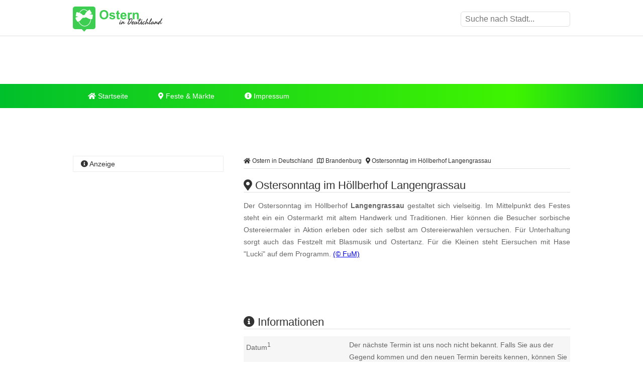

--- FILE ---
content_type: text/html
request_url: https://www.ostern-in-deutschland.de/ostersonntag-im-hoellberhof-langengrassau.html
body_size: 10642
content:
<!DOCTYPE html><html lang="de"><head><title>Ostersonntag im H&ouml;llberhof Langengrassau </title><meta name="description" content="Der Ostersonntag im H&ouml;llberhof Langengrassau gestaltet sich vielseitig. Im Mittelpunkt des Festes steht ein ein Ostermarkt mit altem Handwerk und..." /><meta name="keywords" content="ostern, Ostersonntag, Ostermarkt, Ostereiermaler, Ostereierwahlen, Ostertanz, Langengrassau, Brandenburg" /><meta name="geo.placename" content="Langengrassau" /><meta name="geo.position" content="51.826568, 13.618783" /><meta name="ICBM" content="51.826568, 13.618783" /><meta property="og:title" content="Ostersonntag im H&ouml;llberhof Langengrassau " /><meta property="og:description" content="Der Ostersonntag im H&ouml;llberhof Langengrassau gestaltet sich vielseitig. Im Mittelpunkt des Festes steht ein ein Ostermarkt mit altem Handwerk und..." /><meta property="og:image" content="https://www.ostern-in-deutschland.de/ogimage/ostersonntag-im-hoellberhof-langengrassau.png"><meta http-equiv="content-type" content="text/html; charset=utf-8" /><meta name="viewport" content="width=device-width, initial-scale=1.0"><meta name="rating" content="general"><meta name="dcterms.audience" content="global"><meta name="revisit-after" content="1 month"><meta name="robots" content="all"><meta name="geo.region" content="DE" /><meta property="og:type" content="website" /><meta property="og:url" content="https://www.ostern-in-deutschland.de/ostersonntag-im-hoellberhof-langengrassau.html" /><meta property="og:image:width" content="1500"><meta property="og:image:height" content="1500"><link rel="shortcut icon" href="theme/img/favicon.png" type="image/png" /><script>(function(){/* Copyright The Closure Library Authors. SPDX-License-Identifier: Apache-2.0
*/
'use strict';var g=function(a){var b=0;return function(){return b<a.length?{done:!1,value:a[b++]}:{done:!0}}},l=this||self,m=/^[\w+/_-]+[=]{0,2}$/,p=null,q=function(){},r=function(a){var b=typeof a;if("object"==b)if(a){if(a instanceof Array)return"array";if(a instanceof Object)return b;var c=Object.prototype.toString.call(a);if("[object Window]"==c)return"object";if("[object Array]"==c||"number"==typeof a.length&&"undefined"!=typeof a.splice&&"undefined"!=typeof a.propertyIsEnumerable&&!a.propertyIsEnumerable("splice"))return"array";
if("[object Function]"==c||"undefined"!=typeof a.call&&"undefined"!=typeof a.propertyIsEnumerable&&!a.propertyIsEnumerable("call"))return"function"}else return"null";else if("function"==b&&"undefined"==typeof a.call)return"object";return b},u=function(a,b){function c(){}c.prototype=b.prototype;a.prototype=new c;a.prototype.constructor=a};var v=function(a,b){Object.defineProperty(l,a,{configurable:!1,get:function(){return b},set:q})};var y=function(a,b){this.b=a===w&&b||"";this.a=x},x={},w={};var aa=function(a,b){a.src=b instanceof y&&b.constructor===y&&b.a===x?b.b:"type_error:TrustedResourceUrl";if(null===p)b:{b=l.document;if((b=b.querySelector&&b.querySelector("script[nonce]"))&&(b=b.nonce||b.getAttribute("nonce"))&&m.test(b)){p=b;break b}p=""}b=p;b&&a.setAttribute("nonce",b)};var z=function(){return Math.floor(2147483648*Math.random()).toString(36)+Math.abs(Math.floor(2147483648*Math.random())^+new Date).toString(36)};var A=function(a,b){b=String(b);"application/xhtml+xml"===a.contentType&&(b=b.toLowerCase());return a.createElement(b)},B=function(a){this.a=a||l.document||document};B.prototype.appendChild=function(a,b){a.appendChild(b)};var C=function(a,b,c,d,e,f){try{var k=a.a,h=A(a.a,"SCRIPT");h.async=!0;aa(h,b);k.head.appendChild(h);h.addEventListener("load",function(){e();d&&k.head.removeChild(h)});h.addEventListener("error",function(){0<c?C(a,b,c-1,d,e,f):(d&&k.head.removeChild(h),f())})}catch(n){f()}};var ba=l.atob("aHR0cHM6Ly93d3cuZ3N0YXRpYy5jb20vaW1hZ2VzL2ljb25zL21hdGVyaWFsL3N5c3RlbS8xeC93YXJuaW5nX2FtYmVyXzI0ZHAucG5n"),ca=l.atob("WW91IGFyZSBzZWVpbmcgdGhpcyBtZXNzYWdlIGJlY2F1c2UgYWQgb3Igc2NyaXB0IGJsb2NraW5nIHNvZnR3YXJlIGlzIGludGVyZmVyaW5nIHdpdGggdGhpcyBwYWdlLg=="),da=l.atob("RGlzYWJsZSBhbnkgYWQgb3Igc2NyaXB0IGJsb2NraW5nIHNvZnR3YXJlLCB0aGVuIHJlbG9hZCB0aGlzIHBhZ2Uu"),ea=function(a,b,c){this.b=a;this.f=new B(this.b);this.a=null;this.c=[];this.g=!1;this.i=b;this.h=c},F=function(a){if(a.b.body&&!a.g){var b=
function(){D(a);l.setTimeout(function(){return E(a,3)},50)};C(a.f,a.i,2,!0,function(){l[a.h]||b()},b);a.g=!0}},D=function(a){for(var b=G(1,5),c=0;c<b;c++){var d=H(a);a.b.body.appendChild(d);a.c.push(d)}b=H(a);b.style.bottom="0";b.style.left="0";b.style.position="fixed";b.style.width=G(100,110).toString()+"%";b.style.zIndex=G(2147483544,2147483644).toString();b.style["background-color"]=I(249,259,242,252,219,229);b.style["box-shadow"]="0 0 12px #888";b.style.color=I(0,10,0,10,0,10);b.style.display=
"flex";b.style["justify-content"]="center";b.style["font-family"]="Roboto, Arial";c=H(a);c.style.width=G(80,85).toString()+"%";c.style.maxWidth=G(750,775).toString()+"px";c.style.margin="24px";c.style.display="flex";c.style["align-items"]="flex-start";c.style["justify-content"]="center";d=A(a.f.a,"IMG");d.className=z();d.src=ba;d.style.height="24px";d.style.width="24px";d.style["padding-right"]="16px";var e=H(a),f=H(a);f.style["font-weight"]="bold";f.textContent=ca;var k=H(a);k.textContent=da;J(a,
e,f);J(a,e,k);J(a,c,d);J(a,c,e);J(a,b,c);a.a=b;a.b.body.appendChild(a.a);b=G(1,5);for(c=0;c<b;c++)d=H(a),a.b.body.appendChild(d),a.c.push(d)},J=function(a,b,c){for(var d=G(1,5),e=0;e<d;e++){var f=H(a);b.appendChild(f)}b.appendChild(c);c=G(1,5);for(d=0;d<c;d++)e=H(a),b.appendChild(e)},G=function(a,b){return Math.floor(a+Math.random()*(b-a))},I=function(a,b,c,d,e,f){return"rgb("+G(Math.max(a,0),Math.min(b,255)).toString()+","+G(Math.max(c,0),Math.min(d,255)).toString()+","+G(Math.max(e,0),Math.min(f,
255)).toString()+")"},H=function(a){a=A(a.f.a,"DIV");a.className=z();return a},E=function(a,b){0>=b||null!=a.a&&0!=a.a.offsetHeight&&0!=a.a.offsetWidth||(fa(a),D(a),l.setTimeout(function(){return E(a,b-1)},50))},fa=function(a){var b=a.c;var c="undefined"!=typeof Symbol&&Symbol.iterator&&b[Symbol.iterator];b=c?c.call(b):{next:g(b)};for(c=b.next();!c.done;c=b.next())(c=c.value)&&c.parentNode&&c.parentNode.removeChild(c);a.c=[];(b=a.a)&&b.parentNode&&b.parentNode.removeChild(b);a.a=null};var ia=function(a,b,c,d,e){var f=ha(c),k=function(n){n.appendChild(f);l.setTimeout(function(){f?(0!==f.offsetHeight&&0!==f.offsetWidth?b():a(),f.parentNode&&f.parentNode.removeChild(f)):a()},d)},h=function(n){document.body?k(document.body):0<n?l.setTimeout(function(){h(n-1)},e):b()};h(3)},ha=function(a){var b=document.createElement("div");b.className=a;b.style.width="1px";b.style.height="1px";b.style.position="absolute";b.style.left="-10000px";b.style.top="-10000px";b.style.zIndex="-10000";return b};var K={},L=null;var M=function(){},N="function"==typeof Uint8Array,O=function(a,b){a.b=null;b||(b=[]);a.j=void 0;a.f=-1;a.a=b;a:{if(b=a.a.length){--b;var c=a.a[b];if(!(null===c||"object"!=typeof c||Array.isArray(c)||N&&c instanceof Uint8Array)){a.g=b-a.f;a.c=c;break a}}a.g=Number.MAX_VALUE}a.i={}},P=[],Q=function(a,b){if(b<a.g){b+=a.f;var c=a.a[b];return c===P?a.a[b]=[]:c}if(a.c)return c=a.c[b],c===P?a.c[b]=[]:c},R=function(a,b,c){a.b||(a.b={});if(!a.b[c]){var d=Q(a,c);d&&(a.b[c]=new b(d))}return a.b[c]};
M.prototype.h=N?function(){var a=Uint8Array.prototype.toJSON;Uint8Array.prototype.toJSON=function(){var b;void 0===b&&(b=0);if(!L){L={};for(var c="ABCDEFGHIJKLMNOPQRSTUVWXYZabcdefghijklmnopqrstuvwxyz0123456789".split(""),d=["+/=","+/","-_=","-_.","-_"],e=0;5>e;e++){var f=c.concat(d[e].split(""));K[e]=f;for(var k=0;k<f.length;k++){var h=f[k];void 0===L[h]&&(L[h]=k)}}}b=K[b];c=[];for(d=0;d<this.length;d+=3){var n=this[d],t=(e=d+1<this.length)?this[d+1]:0;h=(f=d+2<this.length)?this[d+2]:0;k=n>>2;n=(n&
3)<<4|t>>4;t=(t&15)<<2|h>>6;h&=63;f||(h=64,e||(t=64));c.push(b[k],b[n],b[t]||"",b[h]||"")}return c.join("")};try{return JSON.stringify(this.a&&this.a,S)}finally{Uint8Array.prototype.toJSON=a}}:function(){return JSON.stringify(this.a&&this.a,S)};var S=function(a,b){return"number"!==typeof b||!isNaN(b)&&Infinity!==b&&-Infinity!==b?b:String(b)};M.prototype.toString=function(){return this.a.toString()};var T=function(a){O(this,a)};u(T,M);var U=function(a){O(this,a)};u(U,M);var ja=function(a,b){this.c=new B(a);var c=R(b,T,5);c=new y(w,Q(c,4)||"");this.b=new ea(a,c,Q(b,4));this.a=b},ka=function(a,b,c,d){b=new T(b?JSON.parse(b):null);b=new y(w,Q(b,4)||"");C(a.c,b,3,!1,c,function(){ia(function(){F(a.b);d(!1)},function(){d(!0)},Q(a.a,2),Q(a.a,3),Q(a.a,1))})};var la=function(a,b){V(a,"internal_api_load_with_sb",function(c,d,e){ka(b,c,d,e)});V(a,"internal_api_sb",function(){F(b.b)})},V=function(a,b,c){a=l.btoa(a+b);v(a,c)},W=function(a,b,c){for(var d=[],e=2;e<arguments.length;++e)d[e-2]=arguments[e];e=l.btoa(a+b);e=l[e];if("function"==r(e))e.apply(null,d);else throw Error("API not exported.");};var X=function(a){O(this,a)};u(X,M);var Y=function(a){this.h=window;this.a=a;this.b=Q(this.a,1);this.f=R(this.a,T,2);this.g=R(this.a,U,3);this.c=!1};Y.prototype.start=function(){ma();var a=new ja(this.h.document,this.g);la(this.b,a);na(this)};
var ma=function(){var a=function(){if(!l.frames.googlefcPresent)if(document.body){var b=document.createElement("iframe");b.style.display="none";b.style.width="0px";b.style.height="0px";b.style.border="none";b.style.zIndex="-1000";b.style.left="-1000px";b.style.top="-1000px";b.name="googlefcPresent";document.body.appendChild(b)}else l.setTimeout(a,5)};a()},na=function(a){var b=Date.now();W(a.b,"internal_api_load_with_sb",a.f.h(),function(){var c;var d=a.b,e=l[l.btoa(d+"loader_js")];if(e){e=l.atob(e);
e=parseInt(e,10);d=l.btoa(d+"loader_js").split(".");var f=l;d[0]in f||"undefined"==typeof f.execScript||f.execScript("var "+d[0]);for(;d.length&&(c=d.shift());)d.length?f[c]&&f[c]!==Object.prototype[c]?f=f[c]:f=f[c]={}:f[c]=null;c=Math.abs(b-e);c=1728E5>c?0:c}else c=-1;0!=c&&(W(a.b,"internal_api_sb"),Z(a,Q(a.a,6)))},function(c){Z(a,c?Q(a.a,4):Q(a.a,5))})},Z=function(a,b){a.c||(a.c=!0,a=new l.XMLHttpRequest,a.open("GET",b,!0),a.send())};(function(a,b){l[a]=function(c){for(var d=[],e=0;e<arguments.length;++e)d[e-0]=arguments[e];l[a]=q;b.apply(null,d)}})("__d3lUW8vwsKlB__",function(a){"function"==typeof window.atob&&(a=window.atob(a),a=new X(a?JSON.parse(a):null),(new Y(a)).start())});}).call(this);
window.__d3lUW8vwsKlB__("[base64]");</script><script async src="https://securepubads.g.doubleclick.net/tag/js/gpt.js"></script><script> window.googletag = window.googletag || {cmd: []}; googletag.cmd.push(function() { googletag.defineSlot('/6496799/OSD_LAY', [1, 1], 'div-gpt-ad-1712746733671-0').addService(googletag.pubads());	googletag.defineSlot('/6496799/OSD_LDB', [[728, 90], [300, 100], [970, 90], [300, 75], [970, 250], [300, 250], [800, 250]], 'div-gpt-ad-1712746755757-0').addService(googletag.pubads()); googletag.defineSlot('/6496799/OSD_SI_1', [[300, 1050], [300, 600], [300, 250]], 'div-gpt-ad-1712746776270-0').addService(googletag.pubads());	googletag.defineSlot('/6496799/OSD_CON_1', [[640, 180], [300, 250], [468, 60]], 'div-gpt-ad-1712746797656-0').addService(googletag.pubads());	googletag.defineSlot('/6496799/OSD_CON_2', [[468, 60], [640, 180], [300, 250]], 'div-gpt-ad-1712746816563-0').addService(googletag.pubads());	googletag.defineSlot('/6496799/OSD_CON_3', [[300, 250], [640, 180], [468, 60]], 'div-gpt-ad-1712746837483-0').addService(googletag.pubads());	googletag.pubads().enableSingleRequest(); googletag.enableServices(); });</script><script async src="//pagead2.googlesyndication.com/pagead/js/adsbygoogle.js"></script><script>(adsbygoogle = window.adsbygoogle || []).push({	google_ad_client: "ca-pub-7684566532146130",	enable_page_level_ads: true,	overlays: {bottom: true}	});</script><link rel="stylesheet" href="https://cdn.feste-und-maerkte.de/css/all.min.css"><link rel="stylesheet" href="theme/css/style.min.css"></head><nav><div class="wrp cla"><a href="./" title="Ostern in Deutschland - Startseite" id="logo"></a><label for="drop-s" class="toggle search"><i class="fa fa-search"></i></label><input type="checkbox" id="drop-s" /><form id="search" method="post"><input type="text" name="search" list="cities" id="suggest" autocomplete="off" placeholder="Suche nach Stadt..." /><datalist id="cities"></datalist></form></div><div id="ldb"><div id='div-gpt-ad-1712746755757-0' style='min-width: 300px; min-height: 75px;'> <script> googletag.cmd.push(function() { googletag.display('div-gpt-ad-1712746755757-0'); }); </script></div></div><div class="mwrp"><label for="drop" class="toggle m"><i class="fa fa-bars"></i></label><input type="checkbox" id="drop" /><ul class="menu"><li><a href="./" title="Startseite von Ostern in Deutschland"><i class="fa fa-home"></i> Startseite</a></li><li><label for="drop-1" class="toggle"><i class="fa fa-map-marker"></i> Feste & Märkte</label><a href="#"><i class="fa fa-map-marker-alt"></i> Feste & Märkte</a><input type="checkbox" id="drop-1"/><ul><li><a href="https://www.weihnachtsmaerkte-in-deutschland.de/" title="Weihnachtsm&auml;rkte in Deutschland" class="wmd">Weihnachtsm&auml;rkte</a></li><li><a href="https://www.weinfeste-in-deutschland.de/" title="Weinfeste in Deutschland" class="wfd">Weinfeste</a></li><li><a href="https://www.volksfeste-in-deutschland.de" title="Volksfeste in Deutschland" class="vod">Volksfeste</a></li><li><a href="https://www.jahrmaerkte-in-deutschland.de/" title="Jahrm&auml;rkte in Deutschland" class="jad">Jahrm&auml;rkte</a></li><li><a href="https://www.ostern-in-deutschland.de/" title="Ostern in Deutschland" class="osd">Ostern</a></li><li><a href="https://www.kirmes-in-deutschland.de/" title="Kirmes in Deutschland" class="kid">Kirmes</a></li><li><a href="https://www.stadtfeste-in-deutschland.de/" title="Stadtfeste in Deutschland" class="std">Stadtfeste</a></li><li><a href="https://www.dorffeste-in-deutschland.de/" title="Dorffeste in Deutschland" class="dod">Dorffeste</a></li><li><a href="https://www.feste-und-maerkte.de" title="Feste &amp; M&auml;rkte Blog" class="vod">Feste &amp; M&auml;rkte</a></li></ul></li><li><a href="impressum.html" title="Impressum von Ostern in Deutschland"><i class="fa fa-info-circle"></i> Impressum</a></li></ul></div><div id='div-gpt-ad-1712746755757-0' style='min-width: 300px; min-height: 75px;'> <script> googletag.cmd.push(function() { googletag.display('div-gpt-ad-1712746755757-0'); }); </script></div></nav><div id="cnt" class="cla"><main><ol id="bc" itemscope itemtype="http://schema.org/BreadcrumbList"> <li itemprop="itemListElement" itemscope itemtype="http://schema.org/ListItem"><a itemprop="item" href="https://www.ostern-in-deutschland.de/" title="Ostern in Deutschland"><span itemprop="name"><i class="fa fa-home"></i> Ostern in Deutschland</span></a><meta itemprop="position" content="1" /> </li> <li itemprop="itemListElement" itemscope itemtype="http://schema.org/ListItem"><a itemprop="item" href="brandenburg.html" title="Ostern in Brandenburg"><span itemprop="name"><i class="far fa-map"></i> Brandenburg</span></a><meta itemprop="position" content="2" /> </li> <li itemprop="itemListElement" itemscope itemtype="http://schema.org/ListItem"><a itemprop="item" href="https://www.ostern-in-deutschland.de/ostersonntag-im-hoellberhof-langengrassau.html" title="Ostersonntag im H&ouml;llberhof Langengrassau"><span itemprop="name"><i class="fa fa-map-marker"></i> Ostersonntag im H&ouml;llberhof Langengrassau</span></a><meta itemprop="position" content="3" /> </li> </ol><div itemscope itemtype="https://schema.org/Event"><h1 itemprop="name"><i class="fa fa-map-marker"></i> Ostersonntag im H&ouml;llberhof Langengrassau </h1><p itemprop="description">Der Ostersonntag im H&ouml;llberhof <b>Langengrassau</b> gestaltet sich vielseitig. Im Mittelpunkt des Festes steht ein ein Ostermarkt mit altem Handwerk und Traditionen. Hier k&ouml;nnen die Besucher sorbische Ostereiermaler in Aktion erleben oder sich selbst am Ostereierwahlen versuchen. F&uuml;r Unterhaltung sorgt auch das Festzelt mit Blasmusik und Ostertanz. F&uuml;r die Kleinen steht Eiersuchen mit Hase "Lucki" auf dem Programm. <span class="copyright"> <a href="urheberrecht.html" title="Hinweise zum Urheberrecht">(&copy; FuM)</a> </span><br /></p><br /><div id='div-gpt-ad-1712746816563-0' style='min-width: 300px; min-height: 60px;'> <script> googletag.cmd.push(function() { googletag.display('div-gpt-ad-1712746816563-0'); }); </script></div><br /><h2><i class="fa fa-info-circle"></i> Informationen</h2><dl><dt>Datum<sup>1</sup></dt><dd class="cla">Der n&auml;chste Termin ist uns noch nicht bekannt. Falls Sie aus der Gegend kommen und den neuen Termin bereits kennen, k&ouml;nnen Sie uns diesen &uuml;ber das <a href="https://www.feste-und-maerkte.de/kontakt.html" title="Einen Termin f&uuml;r Ostersonntag im H&ouml;llberhof Langengrassau mitteilen" target="_blank">Formular</a> mitteilen.</dd><dt>Ort</dt><dd class="cla"><div itemprop="location" itemscope itemtype="https://schema.org/Place">H&ouml;llberhof Langengrassau<div itemprop="address" itemscope itemtype="https://schema.org/PostalAddress"><span itemprop="postalCode">15926</span><span itemprop="addressLocality"> Langengrassau</span></div></div></dd><dt>&Ouml;ffnungszeiten</dt><dd>Ostersonntag von 10 bis 16 Uhr</dd><dt>Eintrittspreis</dt><dd>3 Euro<br />unter 1,10 m frei</dd><dt>mehr Informationen</dt><dd><a href="http://www.höllberghof.com" title="weitere Informationen zu "Ostersonntag im H&ouml;llberhof Langengrassau" auf der Webseite www.höllberghof.com" target="_blank">www.höllberghof.com</a></dd></dl></div><ul class="shr cla"><li><a href="javascript:shareme('https://www.facebook.com/sharer/sharer.php?u=https://www.ostern-in-deutschland.de/ostersonntag-im-hoellberhof-langengrassau.html')" class="faceb"><i class="fab fa-facebook-f"></i></a></li><li><a href="javascript:shareme('https://twitter.com/intent/tweet?original_referer=https://www.ostern-in-deutschland.de/ostersonntag-im-hoellberhof-langengrassau.html&source=tweetbutton&text=&url=https://www.ostern-in-deutschland.de/ostersonntag-im-hoellberhof-langengrassau.html')" class="twitt"><i class="fab fa-twitter"></i></a></li><li><a href="javascript:shareme('http://www.linkedin.com/shareArticle?mini=true&url=https://www.ostern-in-deutschland.de/ostersonntag-im-hoellberhof-langengrassau.html&title=')" class="linked"><i class="fab fa-linkedin-in"></i></a></li><li><a href="WhatsApp://send?text=https://www.ostern-in-deutschland.de/ostersonntag-im-hoellberhof-langengrassau.html" class="whats"><i class="fab fa-whatsapp"></i></a></li><li><a href="mailto:?subject=Diese Veranstaltung könnte dir gefallen: Ostersonntag im H&ouml;llberhof Langengrassau&amp;body=Hallo,%0D%0A%0D%0Aich&nbsp;habe&nbsp;eine&nbsp;interessante&nbsp;Veranstaltung&nbsp;bei&nbsp;Ostern in Deutschland in Deutschland&nbsp;gefunden:&nbsp;https://www.ostern-in-deutschland.de/ostersonntag-im-hoellberhof-langengrassau.html %0D%0A%0D%0AViele&nbsp;Gr&uuml;&szlig;e" class="email"><i class="fa fa-envelope"></i></a></li></ul><div class="spc cla"><i class="fa fa-ticket-alt"></i><p>Mehr erleben in Langengrassau! Hier finden Sie Tickets, Konzertkarten und Eintrittskarten f&uuml;r Konzerte, Shows &amp; Musicals in Langengrassau und Umgebung!</p><a href="https://www.awin1.com/cread.php?awinmid=11388&awinaffid=399727&ued=https%3A%2F%2Fwww.eventim.de%2Fsearch%2F%3Faffiliate%3DEVE%26zipcode%3D15926%26distance%3D30%26sort%3DDateAsc" target="_blank" title="Tickets f&uuml;r Langengrassau und Umgebung">jetzt Events in und um Langengrassau finden</a></div></main><aside><h4><i class="fa fa-info-circle"></i> Anzeige</h4><div id='div-gpt-ad-1712746776270-0' style='min-width: 300px; min-height: 250px;'> <script> googletag.cmd.push(function() { googletag.display('div-gpt-ad-1712746776270-0'); }); </script></div></aside><main><h2><i class="fa fa-map-marker"></i> Ostersonntag im H&ouml;llberhof Langengrassau auf der Karte</h2><div id="map_canvas" style="width:100%; height: 300px;"><p class="inf">Klicken Sie hier, um <strong>Ostersonntag im H&ouml;llberhof Langengrassau</strong> auf der Karte anzuzeigen.</p></div><script type="text/javascript">var locations = [['<div class="bubble"><h4>Ostersonntag im H&ouml;llberhof Langengrassau</h4>H&ouml;llberhof Langengrassau<br />15926 Langengrassau</div>', 51.826568, 13.618783, 1]];	function initialize() {	var map = new google.maps.Map(document.getElementById('map_canvas'), {	zoom: 10,	center: new google.maps.LatLng(51.826568, 13.618783),	mapTypeId: google.maps.MapTypeId.ROADMAP	});	var infowindow = new google.maps.InfoWindow({maxWidth: 250});	var marker, i;	for (i = 0; i < locations.length; i++) {	marker = new google.maps.Marker({	position: new google.maps.LatLng(locations[i][1], locations[i][2]),	map: map,	});	google.maps.event.addListener(marker, 'click', (function(marker, i) {	return function() {	infowindow.setContent(locations[i][0]);	infowindow.open(map, marker);	}	})(marker, i));	}	}</script><br><h2><i class="fa fa-flag"></i> Feste &amp; M&auml;rkte in der N&auml;he von Langengrassau</h2><p>Diese &Uuml;bersicht wird Ihnen mit freundlicher Unterst&uuml;tzung von "<a href="https://www.feste-und-maerkte.de" title="Feste und Märkte in Deutschlad" target="_blank">Feste-und-Maerkte.de</a>" pr&auml;sentiert. Dort finden Sie viele weitere	Feste &amp; M&auml;rkte in der N&auml;he von Langengrassau.</p><ul id="neigh"><li><a href="https://www.volksfeste-in-deutschland.de/erntedankfest-in-langengrassau-gemeinde-heideblick.html" title="In der Nähe von Langengrassau: Herbstfest (Erntedankfest) in Langengrassau (Gemeinde Heideblick)">Herbstfest (Erntedankfest) in Langengrassau (Gemeinde Heideblick)</a></li><li><a href="https://www.volksfeste-in-deutschland.de/maifest-in-langengrassau-gemeinde-heideblick.html" title="In der Nähe von Langengrassau: Maifest in Langengrassau (Gemeinde Heideblick)">Maifest in Langengrassau (Gemeinde Heideblick)</a></li><li><a href="https://www.weihnachtsmaerkte-in-deutschland.de/hoftypischer-weihnachtsmarkt-in-langengrassau.html" title="In der Nähe von Langengrassau: Hoftypischer Weihnachtsmarkt in Langengrassau">Hoftypischer Weihnachtsmarkt in Langengrassau</a></li><li><a href="https://www.ostern-in-deutschland.de/grosses-osterfest-in-luckau-ot-uckro.html" title="In der Nähe von Luckau: Gro&szlig;es Osterfest in Luckau OT Uckro">Gro&szlig;es Osterfest in Luckau OT Uckro</a></li><li><a href="https://www.weihnachtsmaerkte-in-deutschland.de/weihnachtsmarkt-auf-schloss-sonnewalde.html" title="In der Nähe von Sonnewalde: Weihnachtsmarkt in Sonnewalde">Weihnachtsmarkt in Sonnewalde</a></li></ul><br /><div id='div-gpt-ad-1712746837483-0' style='min-width: 300px; min-height: 60px;'> <script> googletag.cmd.push(function() { googletag.display('div-gpt-ad-1712746837483-0'); }); </script></div><br /><h2><i class="fa fa-car"></i> St&auml;dte in der N&auml;he von Langengrassau</h2><p>Diese &Uuml;bersicht wird Ihnen mit freundlicher Unterst&uuml;tzung von "Feste-und-Maerkte.de" pr&auml;sentiert. Weitere St&auml;dte in der N&auml;he von Langengrassau finden Sie <a href="https://www.feste-und-maerkte.de/" title="St&auml;dte in der N&auml;he von Langengrassau bei Feste-und-Maerkte.de">hier</a>. Die angegebene Entfernung entspricht etwa der Luftlinie zwischen den St&auml;dten.</p><ul><li><a href="https://www.feste-und-maerkte.de/stadt/dahme-mark.html" title="Feste und M&auml;rkte in Dahme/Mark">Dahme/Mark (ca. 14 km)</a></li><li><a href="https://www.feste-und-maerkte.de/stadt/luckau.html" title="Feste und M&auml;rkte in Luckau">Luckau (ca. 15 km)</a></li><li><a href="https://www.feste-und-maerkte.de/stadt/sonnewalde.html" title="Feste und M&auml;rkte in Sonnewalde">Sonnewalde (ca. 15 km)</a></li><li><a href="https://www.feste-und-maerkte.de/stadt/golssen.html" title="Feste und M&auml;rkte in Gol&szlig;en">Gol&szlig;en (ca. 16 km)</a></li><li><a href="https://www.feste-und-maerkte.de/stadt/finsterwalde.html" title="Feste und M&auml;rkte in Finsterwalde">Finsterwalde (ca. 23 km)</a></li></ul></main><aside><h4><i class="fa fa-cloud"></i> zufällige Veranstaltungen</h4><p class="cld"><span class="lvl1"><a href="https://www.volksfeste-in-deutschland.de/bierboerse-in-solingen.html" title="Solingen: Ohligser Bierb&ouml;rse in Solingen">Solingen</a></span> <span class="lvl2"><a href="https://www.weihnachtsmaerkte-in-deutschland.de/christkindelmarkt-in-kandel-pfalz.html" title="Kandel (Pfalz): Christkindelmarkt in Kandel (Pfalz)">Kandel (Pfalz)</a></span> <span class="lvl3"><a href="https://www.volksfeste-in-deutschland.de/jacobimarkt-gierschdurfer-schissn-in-neugersdorf.html" title="Ebersbach-Neugersdorf: Jacobimarkt (Gierschdurfer Schissn) in Neugersdorf">Ebersbach-Neugersdorf</a></span> <span class="lvl5"><a href="https://www.volksfeste-in-deutschland.de/hafenfest-in-hoernum-auf-sylt.html" title="H&ouml;rnum / Sylt: Hafenfest in H&ouml;rnum auf Sylt">H&ouml;rnum / Sylt</a></span> <span class="lvl1"><a href="https://www.volksfeste-in-deutschland.de/fruehlingsfest-in-hilchenbach.html" title="Hilchenbach: Fr&uuml;hlingsfest in Hilchenbach">Hilchenbach</a></span> <span class="lvl4"><a href="https://www.weihnachtsmaerkte-in-deutschland.de/weihnachtsmarkt-in-schneckenhausen.html" title="Schneckenhausen: Weihnachtsmarkt in Schneckenhausen">Schneckenhausen</a></span> <span class="lvl3"><a href="https://www.jahrmaerkte-in-deutschland.de/buttenwieser-markt-in-buttenwiesen.html" title="Buttenwiesen: Buttenwieser Markt in Buttenwiesen">Buttenwiesen</a></span> <span class="lvl3"><a href="https://www.volksfeste-in-deutschland.de/hafenfest-mit-flottenparade-in-potsdam.html" title="Potsdam: Hafenfest mit Flottenparade in Potsdam">Potsdam</a></span> <span class="lvl2"><a href="https://www.weihnachtsmaerkte-in-deutschland.de/hofweihnachtsmarkt-im-cafe-schauwerk-in-altdoebern.html" title="Altd&ouml;bern: Hofweihnachtsmarkt im CafÃ© Schauwerk in Altd&ouml;bern">Altd&ouml;bern</a></span> <span class="lvl5"><a href="https://www.ostern-in-deutschland.de/ostermarkt-in-kraiburg-am-inn.html" title="Kraiburg am Inn: Ostermarkt in Kraiburg am Inn">Kraiburg am Inn</a></span> <span class="lvl4"><a href="https://www.weinfeste-in-deutschland.de/traditionelles-mostfest-in-lalling.html" title="Lalling: Traditionelles Mostfest in Lalling">Lalling</a></span> <span class="lvl2"><a href="https://www.weihnachtsmaerkte-in-deutschland.de/pferde-und-kraemermarkt-mit-weihnachtsdorf-in-bad-schussenried.html" title="Bad Schussenried: Pferde- und Kr&auml;mermarkt mit Weihnachtsdorf in Bad Schussenried">Bad Schussenried</a></span> <span class="lvl6"><a href="https://www.ostern-in-deutschland.de/ostereiermarkt-auf-gut-neu-sacro-in-forst-lausitz.html" title="Forst (Lausitz): Ostereiermarkt auf Gut Neu Sacro in Forst (Lausitz)">Forst (Lausitz)</a></span> <span class="lvl2"><a href="https://www.jahrmaerkte-in-deutschland.de/herbstmarkt-in-mainaschaff.html" title="Mainaschaff: Herbstmarkt in Mainaschaff">Mainaschaff</a></span> <span class="lvl4"><a href="https://www.volksfeste-in-deutschland.de/fischparty-im-schaufenster-fischereihafen-in-bremerhaven.html" title="Bremerhaven: Fischparty im Schaufenster Fischereihafen in Bremerhaven">Bremerhaven</a></span> <span class="lvl5"><a href="https://www.ostern-in-deutschland.de/hagener-oster-und-kunstmarkt-in-stade.html" title="Stade: Hagener Ostermarkt in Stade">Stade</a></span> <span class="lvl4"><a href="https://www.weihnachtsmaerkte-in-deutschland.de/weihnachtsmarkt-kraemermarkt-in-gueglingen.html" title="G&uuml;glingen: Weihnachtsmarkt (Kr&auml;mermarkt) in G&uuml;glingen">G&uuml;glingen</a></span> <span class="lvl4"><a href="https://www.stadtfeste-in-deutschland.de/stadtfest-in-singen-hohentwiel.html" title="Singen (Hohentwiel): Stadtfest in Singen (Hohentwiel)">Singen (Hohentwiel)</a></span> <span class="lvl6"><a href="https://www.weihnachtsmaerkte-in-deutschland.de/kaiserbaeder-weihnachtsmarkt-in-ahlbeck.html" title="Ostseebad Heringsdorf: Kaiserb&auml;der Weihnachtsmarkt in Ahlbeck">Ostseebad Heringsdorf</a></span> <span class="lvl2"><a href="https://www.weinfeste-in-deutschland.de/herbst-und-weinfest-in-glienicke-nordbahn.html" title="Glienicke/Nordbahn: Glienicker Herbstfest in Glienicke/Nordbahn">Glienicke/Nordbahn</a></span> </p><h4><i class="fab fa-facebook"></i> Feste &amp; Märkte bei Facebook</h4><a href="https://www.facebook.com/feste.und.maerkte/" target="_blank" title="Feste &amp; M&auml;rkte bei Facebook" class="fbl"><img src="https://cdn.feste-und-maerkte.de/img/FUOfb.svg" alt="Feste &amp; M&auml;rkte bei Facebook"></a><h4><i class="fas fa-medal"></i> Oster Gewinnspiele 2025</h4><a href="http://www.oster-gewinnspiele.de" target="_blank" title="Oster Gewinnspiele 2025"><img src="theme/img/oster-gewinnspiele.png" alt="Oster Gewinnspiele 2025" /></a></aside></div><div id="sbi"><div class="wrp"><i class="fa fa-exclamation-triangle"></i><p><sup>1</sup> Bitte beachten Sie, dass alle Termine auf Ostern in Deutschland sorgf&auml;ltig recherchiert wurden. Dennoch k&ouml;nnen sich Termine verschieben oder Fehler einschleichen. Wir &uuml;bernehmen daher f&uuml;r die Richtigkeit der Inhalte keine Haftung. Vor einem geplanten Besuch eines Festes bzw. Marktes sollten unbedingt aktuelle Informationen des Veranstalters bzw. der jeweiligen Stadt eingeholt werden - dazu verlinken wir bei jedem Veranstaltungseintrag auch eine weitere Webseite. Sie haben einen Fehler entdeckt? Dann k&ouml;nnen Sie dies <a href="https://www.feste-und-maerkte.de/kontakt.html" title="Das Team von Feste &amp; M&auml;rkte kontaktieren" target="_blank">hier</a> melden.</p></div></div><footer class="cla"><div class="wrp"><div><h4>Gesundheitstipps</h4> <ul> <li><a href="https://www.gesundheit-zum-nachlesen.de/10066-nasenbluten.html" title="Gesundheitstipps zum Thema Nasenbluten" target="_blank">Nasenbluten</a></li> <li><a href="https://www.gesundheit-zum-nachlesen.de/10028-durchfall-darmruhe-ade.html" title="Gesundheitstipps zum Thema Durchfall" target="_blank">Durchfall</a></li> <li><a href="https://www.gesundheit-zum-nachlesen.de/10613-muskelkater-viele-irrtuemer-rund-um-die-schmerzlichen-trainingsfolgen.html" title="Gesundheitstipps zum Thema Muskelkater" target="_blank">Muskelkater</a></li> <li><a href="https://www.gesundheit-zum-nachlesen.de/10018-so-finden-sie-einen-guten-arzt.html" title="Gesundheitstipps zum Thema guter Arzt" target="_blank">Guter Arzt</a></li> <li><a href="https://www.gesundheit-zum-nachlesen.de/10255-antibiotika-was-patienten-bei-der-einnahme-beachten-sollten.html" title="Gesundheitstipps zum Thema Antibiotika" target="_blank">Antibiotika</a></li> </ul></div><div><h4>Online Gewinnspiele</h4> <ul> <li><a href="https://www.gewinnspiele-markt.de" title="Online Gewinnspiele - t&auml;glich aktuell!" target="_blank">Gewinnspiele Markt</a></li> <li><a href="https://www.last-minute-gewinnspiele.de" title="Last Minute Gewinnspiele - t&auml;glich gewinnen" target="_blank">Last Minute Gewinnspiel</a></li> <li><a href="https://www.adventskalender-gewinnspiele.de" title="Adventskalender Gewinnspiele" target="_blank">Adventskalender Gewinnspiele</a></li> <li><a href="https://www.oster-gewinnspiele.de" title="Gewinnspiele zu Ostern" target="_blank">Oster Gewinnspiele</a></li> <li><a href="https://www.gewinnspiel.tips" title="Aktuelle online Gewinnspiele bei Gewinnspiel.tips" target="_blank">Gewinnspiel.tips</a></li> </ul></div><div><h4>Spa&szlig; und Unterhaltung</h4><ul><li><a href="https://www.happy-spots.de/thema-free-tv-premiere.html" title="Free-TV-Premiere im deutschen Fernsehen" target="_blank">Free-TV-Premiere</a></li><li><a href="https://www.happy-spots.de/kino.html" title="Aktuelle Kinostarts in Deutschland" target="_blank">Kinostarts</a></li><li><a href="https://www.happy-spots.de/apps-spiele.html" title="Frische News aus dem Bereich Apps und Games" target="_blank">Apps &amp; Games</a></li><li><a href="https://www.happy-spots.de/heimkino.html" title="Neue Heimkinover&ouml;ffentlichungen" target="_blank">Heimkino</a></li><li><a href="https://www.happy-spots.de/musik.html" title="Aktuelles aus dem Bereich Musik" target="_blank">Musik</a></li></ul></div><div><h4>Informationen</h4><ul><li><a href="https://www.feste-und-maerkte.de/ueber-feste-und-maerkte.html" title="mehr &uuml;ber das Projekt Feste &amp; M&auml;rkte erfahren">&uuml;ber Feste &amp; M&auml;rkte</a></li><li><a href="https://www.feste-und-maerkte.de/kontakt.html" title="Ostern in Deutschland kontaktieren">Kontakt</a></li><li><a href="https://www.feste-und-maerkte.de/veranstaltung-vorschlagen.html" title="Eine Veranstaltung vorschlagen">Veranstaltung vorschlagen</a></li><li><a href="impressum.html" title="Ostern in Deutschland - Impressum">Impressum</a></li><li><a href="datenschutz.html" title="Ostern in Deutschland - Datenschutzinformationen">Datenschutzinformationen</a></li></ul></div></div></footer><div id='div-gpt-ad-1712746733671-0'> <script> googletag.cmd.push(function() { googletag.display('div-gpt-ad-1712746733671-0'); }); </script></div><p class="cp">Copyright &copy; Feste &amp; M&auml;rkte 2008 - 2025</p><script src="https://ajax.googleapis.com/ajax/libs/jquery/3.3.1/jquery.min.js"></script><script src="https://cdnjs.cloudflare.com/ajax/libs/flexslider/2.7.2/jquery.flexslider.min.js"></script><script src="theme/js/scripts.js"></script><script src="https://kit.fontawesome.com/d0e1596b42.js"></script><link rel="stylesheet" href="https://cdn.feste-und-maerkte.de/css/all.min.css"><link rel="stylesheet" href="theme/css/style.min.css"><script type="text/javascript">var _paq = _paq || [];
_paq.push(['disableCookies']);	_paq.push(['trackPageView']);	_paq.push(['enableLinkTracking']);	(function() {	var u="//stats.feste-und-maerkte.de/";	_paq.push(['setTrackerUrl', u+'piwik.php']);	_paq.push(['setSiteId', '8']);	var d=document, g=d.createElement('script'), s=d.getElementsByTagName('script')[0];	g.type='text/javascript'; g.async=true; g.defer=true; g.src=u+'piwik.js'; s.parentNode.insertBefore(g,s);	})();</script></body></html>

--- FILE ---
content_type: text/html; charset=utf-8
request_url: https://www.google.com/recaptcha/api2/aframe
body_size: 247
content:
<!DOCTYPE HTML><html><head><meta http-equiv="content-type" content="text/html; charset=UTF-8"></head><body><script nonce="rRSz8sAMra5z5u6OohYcKA">/** Anti-fraud and anti-abuse applications only. See google.com/recaptcha */ try{var clients={'sodar':'https://pagead2.googlesyndication.com/pagead/sodar?'};window.addEventListener("message",function(a){try{if(a.source===window.parent){var b=JSON.parse(a.data);var c=clients[b['id']];if(c){var d=document.createElement('img');d.src=c+b['params']+'&rc='+(localStorage.getItem("rc::a")?sessionStorage.getItem("rc::b"):"");window.document.body.appendChild(d);sessionStorage.setItem("rc::e",parseInt(sessionStorage.getItem("rc::e")||0)+1);localStorage.setItem("rc::h",'1765211065601');}}}catch(b){}});window.parent.postMessage("_grecaptcha_ready", "*");}catch(b){}</script></body></html>

--- FILE ---
content_type: text/css
request_url: https://www.ostern-in-deutschland.de/theme/css/style.min.css
body_size: 43
content:
#logo{background:url('../img/logo.svg');background-size:100%;background-repeat:no-repeat;display:block;margin:5px 0 0 0;padding:0;float:left;width:280px;height:50px}@media all and (max-width:768px){#logo{margin:5px 0 5px 50px}}#search input:hover{border:1px solid #00c02b}.mwrp{background:#00c02b;background:-moz-linear-gradient(left,#00c02b 0,#3ff400 80%,#00c02b 100%);background:-webkit-linear-gradient(left,#00c02b 0,#3ff400 80%,#00c02b 100%);background:linear-gradient(to right,#00c02b 0,#3ff400 80%,#00c02b 100%);filter:progid:DXImageTransform.Microsoft.gradient( startColorstr='#00c02b',endColorstr='#00c02b',GradientType=1 )}.btn.act{background:#00c02b;color:#FFF}.nfo{border:1px solid #00c02b}a:hover{color:#00c02b!important}.spc a{background:#00c02b;background:-moz-linear-gradient(left,#00c02b 0,#3ff400 67%,#00c02b 100%);background:-webkit-linear-gradient(left,#00c02b 0,#3ff400 67%,#00c02b 100%);background:linear-gradient(to right,#00c02b 0,#3ff400 67%,#00c02b 100%);filter:progid:DXImageTransform.Microsoft.gradient( startColorstr='#00c02b',endColorstr='#00c02b',GradientType=1 )}.spc:hover{border:1px solid #00c02b}#sbi{background:#00c02b;background:-moz-linear-gradient(left,#00c02b 0,#3ff400 80%,#00c02b 100%);background:-webkit-linear-gradient(left,#00c02b 0,#3ff400 80%,#00c02b 100%);background:linear-gradient(to right,#00c02b 0,#3ff400 80%,#00c02b 100%);filter:progid:DXImageTransform.Microsoft.gradient( startColorstr='#00c02b',endColorstr='#00c02b',GradientType=1 )}

--- FILE ---
content_type: application/javascript; charset=utf-8
request_url: https://fundingchoicesmessages.google.com/f/AGSKWxU1NA0FK0fEFmVHUpht2MNjSM7J-XEjmgR7FI_R_JoqpSX9CrFw1tO-3zAywMWDSb3-e4vgt6VEeOt2zbdFSfwmTC1K7ySKfsvMCZvrwhWNmoX443N6QID-MrtVc_7n33jnW70pwZaG7k1Ll8CXisL8A-FJIl4VMvUSYCXfpeWbtHtl6VjXkyjyz100/_-affiliates/img_/adpositionsizein-/adClosefeedbackUpgrade./adnow--720x90-
body_size: -1291
content:
window['faf38b28-9f32-46d2-b077-99f398abd521'] = true;